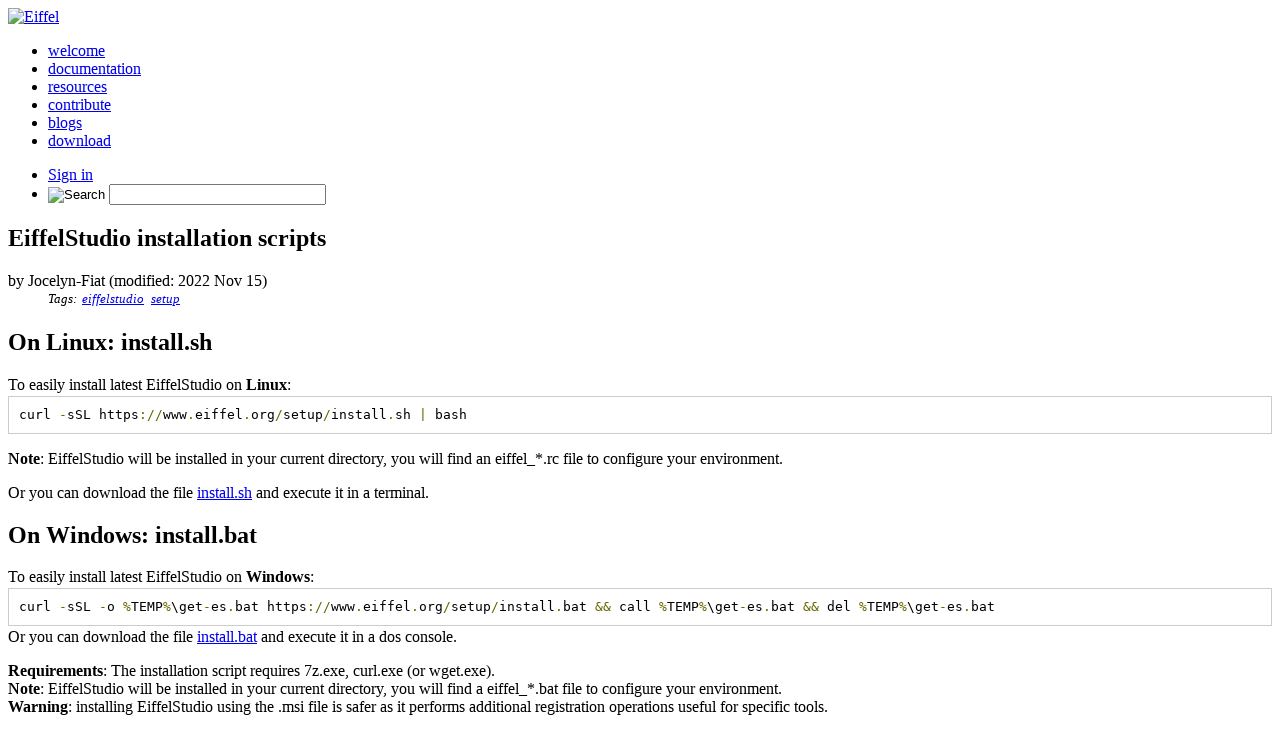

--- FILE ---
content_type: text/html; charset=utf-8
request_url: https://www.eiffel.org/setup/
body_size: 3118
content:
<!doctype html>
<html>
<head>
	<meta charset="utf-8"/>
	<meta name="viewport" content="width=device-width, initial-scale=1"/>
	<title>EiffelStudio installation scripts</title>
<link media="all" rel="stylesheet" href="/theme/responsive-eiffel-org/css/all.css" />
<link rel="shortcut icon" href="https://www.eiffel.org/favicon.ico"/>
<link href="https://fonts.googleapis.com/css?family=Inconsolata|Open+Sans:400,700|Titillium+Web" rel="stylesheet" type="text/css" />

<!--[if IE]><script src="/theme/responsive-eiffel-org/js/ie.js"></script><![endif]-->




	<script src="https://ajax.googleapis.com/ajax/libs/jquery/1.12.4/jquery.min.js"></script> 


<link rel="stylesheet" href="/module/auth/files/css/auth.css" type="text/css"/>
<link rel="stylesheet" href="/module/node/files/css/node.css" type="text/css"/>
<link rel="stylesheet" href="/module/blog/files/css/blog.css" type="text/css"/>
<link rel="stylesheet" href="/module/comments/files/css/comments.css" type="text/css"/>
<link rel="stylesheet" href="/module/wikitext/files/css/wikitext.css" type="text/css"/>
<link rel="stylesheet" href="/module/taxonomy/files/css/taxonomy.css" type="text/css"/>
<style>
	table.recent-changes th { padding: 3px; }
	table.recent-changes td { padding: 3px; border: dotted 1px #ddd; }
	table.recent-changes td.date { padding-left: 15px; }
	table.recent-changes td.title { font-weight: bold; }
	</style>
<link rel="stylesheet" href="/module/feed_aggregator/files/css/feed_aggregator.css" type="text/css"/>
<link rel="profile" href="http://gmpg.org/xfn/11" />
<meta name="keywords" content="eiffelstudio,setup" />
<meta property="url" content="https://www.eiffel.org/setup/" />
<meta property="og:title" content="EiffelStudio installation scripts" />
<meta property="og:type" content="article" />
<meta property="article:tag" content="eiffelstudio" />
<meta property="article:tag" content="setup" />
<meta property="article:published_time" content="2022-11-15" />
<meta property="article:modified_time" content="2022-11-15" />
<meta property="og:image" content="https://www.eiffel.org/favicon.ico" />
<link rel='canonical' href='https://www.eiffel.org/setup/' />
<link rel='shortlink' href='https://www.eiffel.org/setup/' />
<script type="text/javascript" src="/module/wdocs/files/js/wdocs.js"></script>
<link rel="stylesheet" href="/module/wdocs/files/css/wdocs.css" type="text/css"/>

</head>
<body class="page">
<div id="page">
<!-- Header -->
	<header id="header" class="grid-3">
		<div class="logo"><a href="https://www.eiffel.org/"><img src="/theme/responsive-eiffel-org/images/logo.png" width="226" height="60" alt="Eiffel"></a></div>
		<nav id="nav">
			<ul>
				<li><a href="https://www.eiffel.org/welcome">welcome</a></li>
				<li><a href="https://www.eiffel.org/documentation">documentation</a></li>
				<li><a href="https://www.eiffel.org/resources">resources</a></li>
				<li><a href="https://www.eiffel.org/contribute">contribute</a></li>
				<li><a href="https://www.eiffel.org/blogs">blogs</a></li>
				<li><a href="https://www.eiffel.org/downloads">download</a></li>
			</ul>
		</nav>
		<nav class="add-links">
			<ul> 
			
				<li>
				<a href="/account/roc-login?destination=setup%2F">Sign in</a>
				
				</li>
			
			
			
			<li class="search">
			<div class="block" id="block-gcse_search_form"><div class="inside"><form class="search-form" method="GET" action="https://www.eiffel.org/gcse20"> 
	<input type="image" alt="Search" class="btn" src="/theme/responsive-eiffel-org/images/ico-search.png"/>
	<input type="text" name="q" size="25" maxlength="255" value="" />
</form>
</div></div>
			</li>
			
			</ul>
		</nav>
</header>
<!-- Main part -->
<main id="main">
	
	
	
	
	
	<a id="main-content"><!-- Internal anchor to top content --></a>
	
	
		



<section id="content" class=" page" itemtype="http://schema.org/Article" itemscope="">
	<div class="container grid has-gutter">

	

	<div class="content">
	<h1 id="page-title" class="title">EiffelStudio installation scripts</h1>
		
		
			<div class="cms-node node-page cms-status-published"><div class="info">  by Jocelyn-Fiat (modified: 2022 Nov 15)</div><ul class="taxonomy term-1">Tags: <li><a href="/taxonomy/term/86">eiffelstudio</a></li><li><a href="/taxonomy/term/734">setup</a></li></ul>
<p class="content"><div class="wikipage">
<a id="On_Linux:_install.sh"></a><h2>On Linux: install.sh</h2>
<p>To easily install latest EiffelStudio on <strong>Linux</strong>:
<code lang="sh">curl -sSL https://www.eiffel.org/setup/install.sh | bash</code>
<div class="wiki-template Note" class="inline"><strong>Note</strong>: EiffelStudio will be installed in your current directory, you will find an eiffel_*.rc file to configure your environment.</div>
</p>
<p>Or you can download the file <a href="https://www.eiffel.org/setup/install.sh" class="wiki_ext_link">install.sh</a> and execute it in a terminal.
</p>

<a id="On_Windows:_install.bat"></a><h2>On Windows: install.bat</h2>
<p>To easily install latest EiffelStudio on <strong>Windows</strong>:
<code lang="sh">curl -sSL -o %TEMP%\get-es.bat https://www.eiffel.org/setup/install.bat &amp;&amp; call %TEMP%\get-es.bat &amp;&amp; del %TEMP%\get-es.bat</code>
Or you can download the file <a href="https://www.eiffel.org/setup/install.bat" class="wiki_ext_link">install.bat</a> and execute it in a dos console.
</p>
<p><div class="wiki-template Requirements" class="inline"><strong>Requirements</strong>: The installation script requires 7z.exe, curl.exe (or wget.exe).</div>
<div class="wiki-template Note" class="inline"><strong>Note</strong>: EiffelStudio will be installed in your current directory, you will find a eiffel_*.bat file to configure your environment.</div>
<div class="wiki-template Warning" class="inline"><strong>Warning</strong>: installing EiffelStudio using the .msi file is safer as it performs additional registration operations useful for specific tools.</div>
</p>

<a id="Customization"></a><h2>Customization</h2>
<p>You can customize the installation with the following environment variables:
</p>
<ul><li>ISE_CHANNEL: <code class="inline">latest</code> (default), <code class="inline">nightly</code>,  <code class="inline">custom &lt;major.minor.build&gt;</code> (i.e 17.05.100416 if it exists)</li>
<li>ISE_PLATFORM: if not set, the script tries to find an expected value</li>
</ul>
<p>On <em>Linux</em>, you can also pass arguments to the script using <code class="inline"> ... | bash -s &lt;channel&gt; &lt;platform&gt;</code>.</p>
<p>For instance:</p>
<ul><li><code lang="sh" class="inline">curl -sSL ...  | bash -s nightly</code></li>
<li><code lang="sh" class="inline">curl -sSL ...  | bash -s latest linux-x86-64</code></li>
</ul>
<p>On <em>Windows</em>, you can also use similar arguments (e.g.,  <code class="inline">...\get-es.bat nightly</code>).</p>
</div>
</p></div><ul class="page-navigation"></ul>
		
		
		
		
	</div>

	
	</div>
</section>
	
</main>
<!-- Footer -->
<footer id="footer">
	<div class="container">
		<nav class="footer-nav">
			<ul class="grid-5 has-gutter">
				<li class="one-sixth"><a href="https://www.eiffel.org/welcome">Welcome</a>
					<ul>
						<li><a href="https://www.eiffel.org/purpose">Purpose</a></li>
						<li><a href="https://www.eiffel.org/news">News</a></li>
						<li><a href="https://www.eiffel.org/updates">Updates</a></li>
						<li><a href="https://www.eiffel.org/forum">Forum</a></li>
						<li><a href="https://www.eiffel.org/community">Community</a></li>
						<li><a href="https://www.eiffel.org/contact">Contact</a></li>
						
						<li>
						<a href="/account/roc-login?destination=setup%2F">Sign in</a>
						
						</li>
						
					</ul>
				</li>
				<li class="one-sixth"><a href="https://www.eiffel.org/documentation">Documentation</a>
					<ul>
						<li><a href="https://www.eiffel.org/doc/eiffel">Eiffel</a></li>
						<li><a href="https://www.eiffel.org/doc/eiffelstudio">EiffelStudio</a></li>
						<li><a href="https://www.eiffel.org/doc/solutions">Solutions</a></li>
						<li><a href="https://www.eiffel.org/doc/glossary">Glossary</a></li>
						<li><a href="https://www.eiffel.org/doc/faqs">FAQs</a></li>
						<li><a href="https://www.eiffel.org/contribute">Contribute</a></li>
					</ul>	
				</li>
				<li class="one-sixth"><a href="https://www.eiffel.org/resources">Resources</a>
					<ul>
						<li><a href="https://www.eiffel.org/resources/libraries">Libraries</a></li>
						<li><a href="https://www.eiffel.org/resources/tools">Tools</a></li>
						<li><a href="https://www.eiffel.org/resources/wish_list">Wish list</a></li>
						<li><a href="https://www.eiffel.org/resources/videos">Videos</a></li>
						<li><a href="https://www.eiffel.org/resources/follow_us">Follow us</a></li>
					</ul>
				</li>
				<li class="">
					<div class="btn-holder">
						<a class="btn btn-download" href="https://www.eiffel.org/downloads">Download Now</a>
						<a class="btn btn-tryonline" href="https://www.eiffel.org/try_eiffel">Try Eiffel Online</a>
						<a class="btn btn-contribute" href="https://www.eiffel.org/contribute">Contribute</a>
						
							<a class="btn btn-account" href="/account/roc-login?destination=setup%2F">Sign in</a>
							
						
						
					</div>
				</li>
				<li class="one-sixth">
					<ul class="social-networks">
						<li><a class="facebook" target="_blank" href="https://www.facebook.com/pages/Eiffel-Programming-Language/235981463124887">Facebook</a></li>
						<li><a class="youtube" target="_blank" href="http://www.youtube.com/user/EiffelLanguage">You Tube</a></li>
						<li><a class="twitter" target="_blank" href="https://twitter.com/Eiffel_Language">Twitter</a></li>
					</ul>
				</li>
			</ul>
		</nav>
		
			<!-- Block "built_with_eiffel" cached: 01/15/2026 2:13:40.000 PM -->
<div style="float: right">Built with the Eiffel ROC CMS and the <a href="http://www.eiffelweb.org">EiffelWeb framework</a>.</div>

		
	</div>
</footer>

	<script src="/theme/responsive-eiffel-org/js/wdownloads.js"></script>
	<script src="/theme/responsive-eiffel-org/js/home.js"></script>

	<link href="/theme/responsive-eiffel-org/js/google-code-prettify-eiffel/styles/lang-eiffel.css" type="text/css" rel="stylesheet" />
	<script src="https://cdn.jsdelivr.net/gh/google/code-prettify@master/loader/run_prettify.js"></script>
    <script src="/theme/responsive-eiffel-org/js/google-code-prettify-eiffel/src/lang-eiffel.js"></script>
    <script src="https://www.google.com/recaptcha/api.js" async defer></script>

</div>
</body>

</html>


--- FILE ---
content_type: text/css
request_url: https://www.eiffel.org/module/node/files/css/node.css
body_size: 201
content:
ul.cms-nodes {
  list-style-type: none;
  padding: 3px 3px 3px 3px;
  border: solid 1px #ccc;
}
ul.cms-nodes li {
  border-top: dotted 1px #ccc;
}
ul.cms-nodes li:first-child {
  border-top: none;
}
ul.cms-nodes li span.author, ul.cms-nodes li span.info {
  float: right;
}
ul.cms-nodes li.cms_type_page a::before {
  content: "[page] ";
}
ul.cms-nodes li.cms_type_blog a::before {
  content: "[blog] ";
}


--- FILE ---
content_type: text/css
request_url: https://www.eiffel.org/module/wdocs/files/css/wdocs.css
body_size: 1090
content:
/* Wikidocs Table of contents */
.wiki-toc {
  -moz-box-shadow: -3px 5px 4px 0 #99c;
  -webkit-box-shadow: -3px 5px 4px 0 #99c;
  box-shadow: -3px 5px 4px 0 #99c;
  padding: 5px;
  line-height: 1.2em;
  border: solid 1px #ccc;
  font-size: smaller;
  list-style-position: inside; }
  .wiki-toc > ul, .wiki-toc > ol {
    padding: 0; }
  .wiki-toc.wiki-toc-auto {
    float: right;
    clear: right; }
  .wiki-toc span.title {
    font-weight: bold;
    display: block;
    text-align: center;
    margin-bottom: 1ex; }
  .wiki-toc a {
    text-decoration: none; }
  .wiki-toc.horizontal {
    padding: 5px; }
    .wiki-toc.horizontal li {
      display: inline;
      padding: 0 5px 0 0; }
      .wiki-toc.horizontal li::before {
        content: "| "; }

/* Override default margins of Table of contents */
div#content .wiki-toc {
  margin-top: 0px;
  margin-left: 2em; }

.wikipage p.tpl, .wikipage div.tpl {
  margin: 10px 50px 10px 10px;
  padding: 8px;
  border: solid 1px; }
  .wikipage p.tpl.header-message, .wikipage div.tpl.header-message {
    margin-left: auto;
    margin-right: auto;
    text-align: center;
    width: 350px; }
.wikipage span.tpl {
  padding: 1px 3px 1px 3px; }
.wikipage .tpl {
  color: black; }
  .wikipage .tpl.header-message {
    background-color: #FFEEBF;
    border-color: #FFB55F; }
  .wikipage .tpl.definition-message {
    background-color: #EFFFF0;
    border-color: #0A7D19; }
  .wikipage .tpl.note-message {
    color: #00529B;
    background-color: #eef7fb; }
  .wikipage .tpl.recommended-message {
    background-color: #EEEEFF; }
  .wikipage .tpl.rule-message {
    background-color: #f3eada; }
  .wikipage .tpl.sample-message {
    background-color: #eef7fb; }
  .wikipage .tpl.seealso-message {
    background-color: #eef7fb; }
  .wikipage .tpl.tip-message {
    background-color: #eef7fb; }
  .wikipage .tpl.key-message {
    color: black;
    background-color: #fafafa;
    border: solid 1px;
    white-space: nowrap; }
  .wikipage .tpl.info-message {
    color: #00529B;
    background-color: #BDE5F8; }
  .wikipage .tpl.success-message {
    color: #4F8A10;
    background-color: #DFF2BF; }
  .wikipage .tpl.warning-message {
    color: #9F6000;
    background-color: #FEEFB3; }
  .wikipage .tpl.error-message {
    color: #D8000C;
    background-color: #FFBABA; }
.wikipage div.tpl i {
  margin: 10px 22px;
  font-size: 2em;
  vertical-align: middle; }
.wikipage .tpl, .wikipage h1, .wikipage h2, .wikipage h3, .wikipage code {
  overflow: hidden; }

div#content.doc ul.message {
  list-style-type: none; }
  div#content.doc ul.message li.warning {
    padding: 5px;
    border-left: solid 4px #ffd200;
    background-color: #ffc; }
    div#content.doc ul.message li.warning a {
      border: solid 1px #ccc;
      padding: 2px;
      background-color: #eee;
      display: inline-block; }

div.wdocs-versions {
  float: right;
  display: inline-block;
  font-size: 80%;
  font-style: italic;
  margin: 0; }
  div.wdocs-versions > ul {
    padding-left: 2px;
    list-style-type: none;
    display: inline-block; }
    div.wdocs-versions > ul li.active {
      font-weight: bold; }
    div.wdocs-versions > ul > li:not(:last-child) {
      border-right: solid 1px #ccc; }
    div.wdocs-versions > ul > li {
      padding: 0 6px 0 2px;
      margin: 0 2px 0 2px;
      display: inline-block;
      border: none; }
      div.wdocs-versions > ul > li a:hover {
        text-decoration: underline; }
    div.wdocs-versions > ul > li > ul {
      padding: 10px;
      background-color: white;
      border: solid 1px #999;
      display: none;
      font-weight: normal; }
    div.wdocs-versions > ul > li:hover > ul {
      position: absolute;
      display: block;
      z-index: 99; }
      div.wdocs-versions > ul > li:hover > ul li {
        display: block; }
